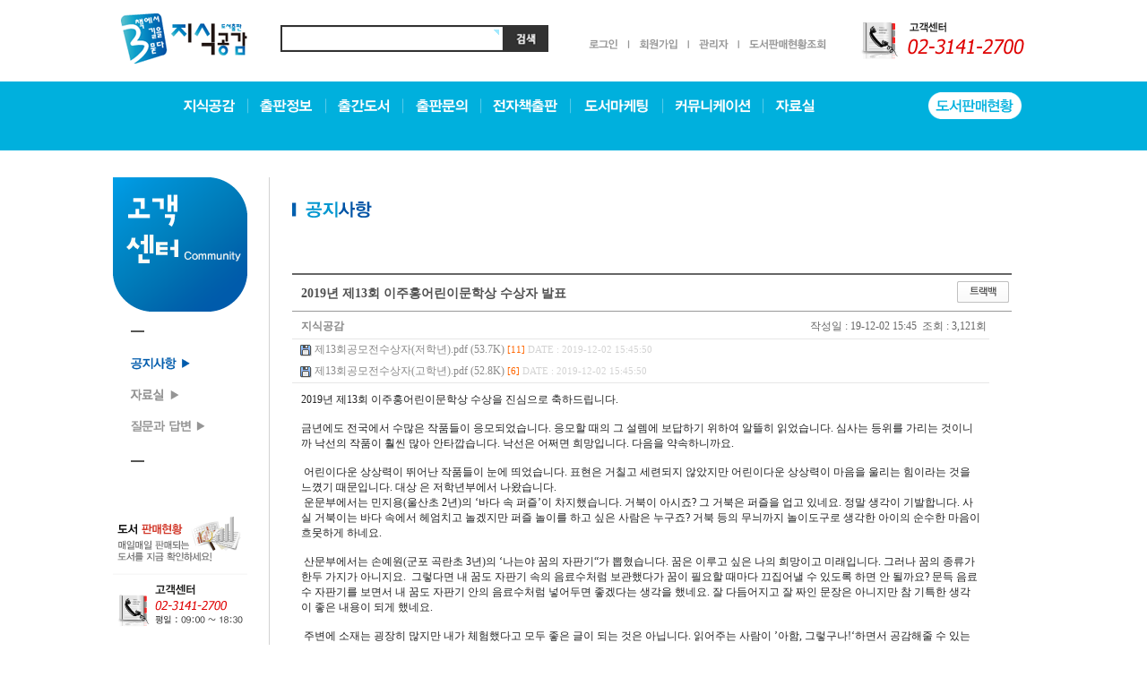

--- FILE ---
content_type: text/html
request_url: http://bookdaum.com/bbs/board.php?bo_table=notice&wr_id=53&ckattempt=1
body_size: 8518
content:

<!-- <!DOCTYPE HTML PUBLIC "-//W3C//DTD HTML 4.01 Transitional//EN"> -->
<html>
<head>
<meta http-equiv="content-type" content="text/html; charset=utf-8">
<title>고객센터 > 공지사항 > 2019년 제13회 이주홍어린이문학상 수상자 발표</title>
<link rel="stylesheet" href="../style.css" type="text/css">
</head>
<script type="text/javascript">
// 자바스크립트에서 사용하는 전역변수 선언
var g4_path      = "..";
var g4_bbs       = "bbs";
var g4_bbs_img   = "img";
var g4_url       = "http://bookdaum.com";
var g4_is_member = "";
var g4_is_admin  = "";
var g4_bo_table  = "notice";
var g4_sca       = "";
var g4_charset   = "utf-8";
var g4_cookie_domain = "";
var g4_is_gecko  = navigator.userAgent.toLowerCase().indexOf("gecko") != -1;
var g4_is_ie     = navigator.userAgent.toLowerCase().indexOf("msie") != -1;
</script>
<script type="text/javascript" src="../js/jquery-1.4.2.min.js"></script>
<script type="text/javascript" src="../js/common.js"></script>


<body topmargin="0" leftmargin="0" >
<a name="g4_head"></a>

<!-- 상단 시작 -->
<table width="100%" cellspacing="0" cellpadding="0">
<tr>
<td>
﻿<link rel="shortcut icon" href="../images/ico.ico" >

<!DOCTYPE html PUBLIC "-//W3C//DTD XHTML 1.0 Transitional//EN" "http://www.w3.org/TR/xhtml1/DTD/xhtml1-transitional.dtd">
<html xmlns="http://www.w3.org/1999/xhtml" xml:lang="ko" lang="ko">

<head>
<meta http-equiv="Content-Type" content="text/html; charset=utf-8" />

<!--PG크로스브라우징필수내용 시작-->

<meta http-equiv="Cache-Control" content="no-cache"/>
<meta http-equiv="Expires" content="0"/>
<meta http-equiv="Pragma" content="no-cache"/>

<!--PG크로스브라우징필수내용 끝-->

</head>

<!-- 아웃로그인 시작 -->

	<table width="100%" border="0" cellspacing="0" cellpadding="0">
		<tr>
		<td height="50" background="../design/img/header/outlogin_bg.gif" align="center">
		<table width="1000" border="0" cellspacing="0" cellpadding="0">
			<tr>
			<td width="180" align="left"><a href="/"><img src="../design/img/header/logo.gif" alt="로고" border="0"></a></td>

<!-- 상단검색 시작 -->

			<td align="left">
			<form name='frmsearch' style='margin:0px;' action="../bbs/search.php">
			<table width="299" border="0" cellpadding="0" cellspacing="0">
				<tr>
				<td height="30" width="250" align="center" background="../design/img/header/search_bg.gif" style="background-position:left; background-repeat:no-repeat;"><input type=text name=search_str class='ed' style="background-color:#ffffff; padding-left:4px; font-size:9pt; width:238px; border-style:solid; border:0px;" value='' required minlength=2 itemname='검색어'></td>
				<td width="30" align="right"><input type=image src='../design/img/header/search.gif' border=0 align=absmiddle></td>
				</tr>
			</table>
			</form>
	<script>
        function search_submit(f) {
            if (f.search_flag.value == '검색') {
                f.action = '../bbs/search.php';
            } else {
                f.stx.value = f.search_str.value;
                f.action = '../bbs/search.php';
            }
        }

	</script>

	<link type="text/css" href="../css/topmenu.css" rel="stylesheet" />
	<script src="http://code.jquery.com/jquery-latest.js"></script> 
	
	<script type="text/javascript">
	$(document).ready(function(){  
	  
	$(".topnav").hover(function() { //마우스를 topnav에 오버시
	$(this).parent().find(".subnav").slideDown('normal').show(); //subnav가 내려옴.
	$(this).parent().hover(function() {  
	}, function(){  
	$(this).parent().find(".subnav").slideUp('fast'); //subnav에서 마우스 벗어났을 시 원위치시킴  
	});  
	});  
	  
	});  
	</script>

			</td>

<!-- 상단검색 끝--> 

			<td align="left">﻿<script type="text/javascript" language=JavaScript>
// 엠파스 로긴 참고
var bReset = true;
function chkReset(f) 
{
    if (bReset) { if ( f.mb_id.value == '아이디' ) f.mb_id.value = ''; bReset = false; }
    document.getElementById("pw1").style.display = "none";
    document.getElementById("pw2").style.display = "";
}
</script>

<!-- 로그인 전 외부로그인 시작 -->
<form name="fhead" method="post" action="javascript:fhead_submit(document.fhead);" autocomplete="off">
  <input type="hidden" name="url" value="%2Fbbs%2Fboard.php%3Fbo_table%3Dnotice%26wr_id%3D53%26ckattempt%3D1">
<img src="../skin/outlogin/outlogin_design/img/outlogin1.gif" border="0" usemap="#outlogin1">
<map name="outlogin1" id="outlogin1">
  <area shape="rect" coords="40,8,80,25" href="../bbs/login.php" />
  <area shape="rect" coords="100,8,145,25" href="../bbs/register.php" />
  <area shape="rect" coords="165,8,205,25" href="http://www.bookdaum.com/adm" />
  <area shape="rect" coords="225,8,310,25" href="http://www.bookdaum.com/books_adjust.php" />
</map>
</form>

<script language="JavaScript">
function fhead_submit(f)
{
    f.action = "../bbs/login_check.php";
    f.submit();
}
</script>
<!-- 로그인 전 외부로그인 끝 -->
</td>
			<td width="190" align="right"><a href="../bbs/board.php?bo_table=comm"><img src="../design/img/header/top_ad.gif"></a></td>
			</tr>
		</table>
		</td>
		</tr>	

<!-- 아웃로그인 끝 --> 
     
<tr>
<td height="20" align="center">
</tr>
      
<!-- 상단 메뉴 시작 -->
	<tr>
	<th height="7" bgcolor="00B0DD" scope="col"></th>
	</tr>
	<tr>  
	<td height="40" bgcolor="00B0DD" align="center">
	<table width="1000" border="0" cellspacing="0" cellpadding="0">
		<tr>
		<td width="20"></td>
		<td align="left">
		<div id="wrap">
		<div id="header">
		<div class="nav">
		<li class="navi_set">
		<div class="topnav"> <a href="../bbs/board.php?bo_table=ceo&wr_id=1"> <img src="../design/img/header/topmenu_company.gif" alt="회사소개" border="0"></a></div>
		<ul class="subnav">
		<li> <a href="../bbs/board.php?bo_table=ceo&wr_id=1"> <img src="../design/img/header/submenu_ceo.gif" alt="인사말" border="0"></a> <img src="../design/img/header/submenu_bar.gif" border="0"> <a href="../bbs/board.php?bo_table=vision&wr_id=1"> <img src="../design/img/header/submenu_vision.gif" alt="경영이념" border="0"></a> <img src="../design/img/header/submenu_bar.gif" border="0"> <a href="../bbs/board.php?bo_table=map&wr_id=1"> <img src="../design/img/header/submenu_map.gif" alt="찾아오시는 길" border="0"></a> </li>
		</ul>
		<li class="navi_set">
		<div class="topnav"> <img src="../design/img/header/topmenu_bar.gif" border="0"></div>
	
		<li class="navi_set">
		<div class="topnav"> <a href="../bbs/board.php?bo_table=info&wr_id=1"> <img src="../design/img/header/topmenu_info.gif" alt="출판정보" border="0"></a></div>
		<ul class="subnav">
		<li> <a href="../bbs/board.php?bo_table=process&wr_id=1"> <img src="../design/img/header/submenu_process.gif" alt="출판과정" border="0"></a> <img src="../design/img/header/submenu_bar.gif" border="0"> <a href="../bbs/board.php?bo_table=faq"> <img src="../design/img/header/submenu_faq.gif" alt="자주하는 질문" border="0"></a> <img src="../design/img/header/submenu_bar.gif" border="0"> <a href="../bbs/board.php?bo_table=info&wr_id=1"> <img src="../design/img/header/submenu_info.gif" alt="출판상식" border="0"></a></li>
		</ul>
                </li>
                <li class="navi_set">
		<div class="topnav"> <img src="../design/img/header/topmenu_bar.gif" border="0"></div>

		<li class="navi_set">
		<div class="topnav"> <a href="../bbs/board.php?bo_table=books"> <img src="../design/img/header/topmenu_books.gif" alt="출간도서" border="0"></a></div>

		<li class="navi_set">
		<div class="topnav"> <img src="../design/img/header/topmenu_bar.gif" border="0"></div>

		<li class="navi_set">
		<div class="topnav"> <a href="../bbs/write.php?bo_table=pquestion"> <img src="../design/img/header/topmenu_estimate.gif" alt="출판문의" border="0"></a></div>
		<ul class="subnav">
		<li> <a href="../bbs/board.php?bo_table=cost&wr_id=1"> <img src="../design/img/header/submenu_cost.gif" alt="출판비용" border="0"></a> <img src="../design/img/header/submenu_bar.gif" border="0"> <a href="../bbs/write.php?bo_table=pquestion"> <img src="../design/img/header/submenu_estimate.gif" alt="출판문의" border="0"></a></li>
		</ul>
                </li>
                <li class="navi_set">
		<div class="topnav"> <img src="../design/img/header/topmenu_bar.gif" border="0"></div>
                
                <li class="navi_set">
		<div class="topnav"> <a href="../bbs/board.php?bo_table=ecost&wr_id=1"> <img src="../design/img/header/topmenu_ebook.gif" alt=" 전자북" border="0"></a></div>
		<ul class="subnav">
		<li> <a href="../bbs/board.php?bo_table=ecost&wr_id=1"> <img src="../design/img/header/submenu_ecost.gif" alt="전자북 출판비용" border="0"> </a> <img src="../design/img/header/submenu_bar.gif" border="0"> <a href="../bbs/write.php?bo_table=equestion"> <img src="../design/img/header/submenu_equestion.gif" alt="전자북 출판문의" border="0"></a></li>
		</ul>
                </li>
                <li class="navi_set">
		<div class="topnav"> <img src="../design/img/header/topmenu_bar.gif" border="0"></div>
                
                <li class="navi_set">
		<div class="topnav"> <a href="../bbs/board.php?bo_table=cast"> <img src="../design/img/header/topmenu_marketing.gif" alt="마케팅" border="0"></a></div>
		<ul class="subnav">
		<li> <a href="../bbs/board.php?bo_table=cast"> <img src="../design/img/header/submenu_cast.gif" alt="언론사 마케팅" border="0"></a> <img src="../design/img/header/submenu_bar.gif" border="0"> <a href="../bbs/board.php?bo_table=media"> <img src="../design/img/header/submenu_media.gif" alt="미디어 마케팅" border="0"></a> <img src="../design/img/header/submenu_bar.gif" border="0"> <a href="../bbs/board.php?bo_table=blog"> <img src="../design/img/header/submenu_blog.gif" alt="블로그 마케팅" border="0"></a> <img src="../design/img/header/submenu_bar.gif" border="0"> <a href="../bbs/board.php?bo_table=market"> <img src="../design/img/header/submenu_market.gif" alt="서점 마케팅" border="0"></a> <img src="../design/img/header/submenu_bar.gif" border="0"> <a href="../bbs/board.php?bo_table=meet"> <img src="../design/img/header/submenu_meet.gif" alt="저자와의 만남" border="0"> </a></li>
		</ul>
                </li>
                <li class="navi_set">
		<div class="topnav"> <img src="../design/img/header/topmenu_bar.gif" border="0"></div>
                
                <li class="navi_set">
		<div class="topnav"> <a href="../bbs/board.php?bo_table=comm"> <img src="../design/img/header/topmenu_comm.gif" alt="커뮤니티" border="0"></a></div>
		<ul class="subnav">
		<li> <a href="../bbs/board.php?bo_table=notice"> <img src="../design/img/header/submenu_notice.gif" alt="공지사항" border="0"></a> <img src="../design/img/header/submenu_bar.gif" border="0"> <a href="../bbs/board.php?bo_table=down"> <img src="../design/img/header/submenu_down.gif" alt="자료실" border="0"></a> <img src="../design/img/header/submenu_bar.gif" border="0"> <a href="../bbs/board.php?bo_table=comm"> <img src="../design/img/header/submenu_comm.gif" alt="질문과 답변" border="0"></a></li>
		</ul>
                </li>
                                
                <li class="navi_set">
		<div class="topnav"> <img src="../design/img/header/topmenu_bar.gif" border="0"></div>
                
                <li class="navi_set">
		<div class="topnav"> <a href="../bbs/board.php?bo_table=down"> <img src="../design/img/header/topmenu_archives.gif" alt="자료실" border="0"></a></div>
                

                
		</td>
		<td width="120">
		</td>
		<td align="right"><a href="../books_adjust.php"> <img src="../design/img/header/topmenu_adjust.gif" alt="도서판매현황" border="0"></a></td>
		</tr>
	</table>
	</td>
	</tr>

	</table>

	<table style="min-width:1015;" width="100%" border="0" cellspacing="0" cellpadding="0">
	<tr>
	<th height="30" bgcolor="00B0DD" scope="col">&nbsp;</th>
	</tr>
	</table>

<!-- 상단 메뉴 끝 --></td>
</tr>
</table>
<!-- 상단 끝 -->

<div style='height:30px;'></div>
<center>
<table width='1000' cellpadding=0 cellspacing=0 border=0>
<tr>
    <td width="43"></td>
    <!-- 왼쪽 메뉴 -->
    <td width="200" align="right" valign="top">
    
    <table width="200" border="0" cellspacing="0" cellpadding="0">
  <tr>
        <td align="left">
    <img src="../design/img/sub/top_comm.gif" alt="고객센터_top" border="0">
    <img src="../design/img/sub/top_bar.gif" border="0">
    
    <a href="../bbs/board.php?bo_table=notice">
    <img src="../design/img/sub/notice_over.gif" alt="공지사항" border="0"></a>
    <a href="../bbs/board.php?bo_table=down">
    <img src="../design/img/sub/down.gif" alt="다운로드" border="0"></a>    
    <a href="../bbs/board.php?bo_table=comm">
    <img src="../design/img/sub/comm.gif" alt="질문과답변" border="0"></a>
    
    <img src="../design/img/sub/top_bar.gif" border="0">
    <br />
    <br />
    <img src="../design/img/sub/sub_bottom.gif" width="150" border="0" usemap="#Map">
<map name="Map">
  <area shape="rect" coords="2,30,148,90" href="../books_adjust.php" target="_blank" alt="도서판매현황" />
  <area shape="rect" coords="2,95,148,170" href="../bbs/board.php?bo_table=comm" target="_blank" />
  <area shape="rect" coords="2,180,148,245" href="http://www.webhard.co.kr/" target="_blank" alt="웹하드">
</map>

    </td>
    <td width="1" bgcolor="#d2d2d2"></td>
    <td width="25"></td>
  </tr>
</table>

    </td>
    <td width="30"></td>
    <!-- 중간 -->
    <td align="left" valign="top">
    <img src="../design/img/sub/title_notice.gif" alt="공지사항_title" border="0">
    <br><br><script type="text/javascript" src="../js/sideview.js"></script>
<script type='text/javascript' src='../js/ajax.js'></script><div style="height:12px; line-height:1px; font-size:1px;">&nbsp;</div>

<!-- 게시글 보기 시작 -->
<table width="97%" align="center" border="0" cellpadding="0" cellspacing="0"><tr><td>
<div style="border-top:2px solid #666666; border-bottom:1px solid #999999; clear:both; height:40px;">
    <table border=0 cellpadding=0 cellspacing=0 width=100%>
    <tr>
        <td style="padding:11px 0 0 10px;">
            <div style="color:#505050; font-size:14px; font-weight:bold; word-break:break-all;">
                        2019년 제13회 이주홍어린이문학상 수상자 발표            </div>
        </td>
        <td align="right" style="padding:7px 3px 0 0;" width=120>
                        <a href="javascript:trackback_send_server('http://bookdaum.com/bbs/tb.php/notice/53');" style="letter-spacing:0;" title='주소 복사'><img src="../skin/board/basic_black/img/btn_trackback.gif" border='0' align="absmiddle"></a>        </td>
    </tr>
    </table>
</div>

<table border=0 cellpadding=0 cellspacing=0 width=97%>
<tr>
    <td height=30 style="color:#666666;">
        <div style="float:left; padding:3px 0 0 10px;">
        <span class='member'>지식공감</span>        </div>
        <div style="float:right; padding:3px 0 0 0;">
	    <span style="color:#666666;">작성일 : 19-12-02 15:45</span>&nbsp;
        <span style="color:#666666;">조회 : 3,121회&nbsp;</span>
        </div>
    </td>
</tr>
<tr><td height="1" bgcolor="#e7e7e7"></td></tr>

<tr><td height=24>&nbsp;&nbsp;&nbsp;<img src='../skin/board/basic_black/img/icon_file.gif' align=absmiddle border='0'><a href="javascript:file_download('./download.php?bo_table=notice&wr_id=53&no=0', '제13회공모전수상자(저학년).pdf');" title=''>&nbsp;<span style="color:#888;">제13회공모전수상자(저학년).pdf (53.7K)</span>&nbsp;<span style="color:#ff6600; font-size:11px;">[11]</span>&nbsp;<span style="color:#d3d3d3; font-size:11px;">DATE : 2019-12-02 15:45:50</span></a></td></tr><tr><td height=24>&nbsp;&nbsp;&nbsp;<img src='../skin/board/basic_black/img/icon_file.gif' align=absmiddle border='0'><a href="javascript:file_download('./download.php?bo_table=notice&wr_id=53&no=1', '제13회공모전수상자(고학년).pdf');" title=''>&nbsp;<span style="color:#888;">제13회공모전수상자(고학년).pdf (52.8K)</span>&nbsp;<span style="color:#ff6600; font-size:11px;">[6]</span>&nbsp;<span style="color:#d3d3d3; font-size:11px;">DATE : 2019-12-02 15:45:50</span></a></td></tr><tr><td height="1" bgcolor="#e7e7e7"></td></tr><tr> 
    <td height="150" style="word-break:break-all; padding:10px;">
        
        <!-- 내용 출력 -->
        <span id="writeContents">2019년 제13회 이주홍어린이문학상 수상을 진심으로 축하드립니다.<br/><br/>금년에도 전국에서 수많은 작품들이 응모되었습니다. 응모할 때의 그 설렘에 보답하기 위하여 알뜰히 읽었습니다. 심사는 등위를 가리는 것이니까 낙선의 작품이 훨씬 많아 안타깝습니다. 낙선은 어쩌면 희망입니다. 다음을 약속하니까요.<br/><br/>&nbsp;어린이다운 상상력이 뛰어난 작품들이 눈에 띄었습니다. 표현은 거칠고 세련되지 않았지만 어린이다운 상상력이 마음을 울리는 힘이라는 것을 느꼈기 때문입니다. 대상 은 저학년부에서 나왔습니다.<br/>&nbsp;운문부에서는 민지용(울산초 2년)의 ‘바다 속 퍼즐’이 차지했습니다. 거북이 아시죠? 그 거북은 퍼즐을 업고 있네요. 정말 생각이 기발합니다. 사실 거북이는 바다 속에서 헤엄치고 놀겠지만 퍼즐 놀이를 하고 싶은 사람은 누구죠? 거북 등의 무늬까지 놀이도구로 생각한 아이의 순수한 마음이 흐뭇하게 하네요.<br/><br/>&nbsp;산문부에서는 손예원(군포 곡란초 3년)의 ‘나는야 꿈의 자판기“가 뽑혔습니다. 꿈은 이루고 싶은 나의 희망이고 미래입니다. 그러나 꿈의 종류가 한두 가지가 아니지요.&nbsp; 그렇다면 내 꿈도 자판기 속의 음료수처럼 보관했다가 꿈이 필요할 때마다 끄집어낼 수 있도록 하면 안 될까요? 문득 음료수 자판기를 보면서 내 꿈도 자판기 안의 음료수처럼 넣어두면 좋겠다는 생각을 했네요. 잘 다듬어지고 잘 짜인 문장은 아니지만 참 기특한 생각이 좋은 내용이 되게 했네요. <br/><br/>&nbsp;주변에 소재는 굉장히 많지만 내가 체험했다고 모두 좋은 글이 되는 것은 아닙니다. 읽어주는 사람이 ’아함, 그렇구나!‘하면서 공감해줄 수 있는 내용의 글이 좋은 글입니다.</span>
        
                <!-- 테러 태그 방지용 --></xml></xmp><a href=""></a><a href=''></a>

        
        
</td>
</tr>
</table>
<br>

<script type='text/javascript'> var md5_norobot_key = 'd41d8cd98f00b204e9800998ecf8427e'; </script>
<script language="JavaScript">
// 글자수 제한
var char_min = parseInt(0); // 최소
var char_max = parseInt(0); // 최대
</script>


<!-- 코멘트 리스트 -->
<div id="commentContents">
</div>
<!-- 코멘트 리스트 -->

<!-- 코멘트 입력 -->
<div id=comment_write style="display:none;">
<table width=100% border=0 cellpadding=1 cellspacing=0 bgcolor="#dddddd"><tr><td>
<form name="fviewcomment" method="post" action="./write_comment_update.php" onsubmit="return fviewcomment_submit(this);" autocomplete="off" style="margin:0px;">
<input type=hidden name=w           id=w value='c'>
<input type=hidden name=bo_table    value='notice'>
<input type=hidden name=wr_id       value='53'>
<input type=hidden name=comment_id  id='comment_id' value=''>
<input type=hidden name=sca         value='' >
<input type=hidden name=sfl         value='' >
<input type=hidden name=stx         value=''>
<input type=hidden name=spt         value=''>
<input type=hidden name=page        value=''>
<input type=hidden name=cwin        value=''>
<input type=hidden name=is_good     value=''>

<table width=100% cellpadding=3 height=156 cellspacing=0 bgcolor="#ffffff" style="border:1px solid #fff; background:url(../skin/board/basic_black/img/co_bg.gif) x-repeat;">
<tr>
    <td colspan="2" style="padding:5px 0 0 5px;">
        <span style="cursor: pointer;" onclick="textarea_decrease('wr_content', 8);"><img src="../skin/board/basic_black/img/co_btn_up.gif" border='0'></span>
        <span style="cursor: pointer;" onclick="textarea_original('wr_content', 8);"><img src="../skin/board/basic_black/img/co_btn_init.gif" border='0'></span>
        <span style="cursor: pointer;" onclick="textarea_increase('wr_content', 8);"><img src="../skin/board/basic_black/img/co_btn_down.gif" border='0'></span>
                    이름 <INPUT type=text maxLength=20 size=10 name="wr_name" itemname="이름" required class=ed>
            패스워드 <INPUT type=password maxLength=20 size=10 name="wr_password" itemname="패스워드" required class=ed>
                        <img id='kcaptcha_image' border='0' width=120 height=60 onclick="imageClick();" style="cursor:pointer;" title="글자가 잘안보이는 경우 클릭하시면 새로운 글자가 나옵니다.">
            <input title="왼쪽의 글자를 입력하세요." type="input" name="wr_key" size="10" itemname="자동등록방지" required class=ed>
                            <input type=checkbox id="wr_secret" name="wr_secret" value="secret">비밀글
            </td>
</tr>
<tr>
    <td width=95%>
        <textarea id="wr_content" name="wr_content" rows=8 itemname="내용" required
         style='width:100%; word-break:break-all;' class=tx></textarea>
            </td>
    <td width=85 align=center>
        <div><input type="image" src="../skin/board/basic_black/img/co_btn_write.gif" border=0 accesskey='s'></div>
    </td>
</tr>
</table>
</form>
</td></tr></table>
</div>

<script type="text/javascript"> var md5_norobot_key = ''; </script>
<script type="text/javascript" src="../js/prototype.js"></script>
<script type="text/javascript">
function imageClick() {
    var url = "../bbs/kcaptcha_session.php";
    var para = "";
    var myAjax = new Ajax.Request(
        url, 
        {
            method: 'post', 
            asynchronous: true,
            parameters: para, 
            onComplete: imageClickResult
        });
}

function imageClickResult(req) { 
    var result = req.responseText;
    var img = document.createElement("IMG");
    img.setAttribute("src", "../bbs/kcaptcha_image.php?t=" + (new Date).getTime());
    document.getElementById('kcaptcha_image').src = img.getAttribute('src');

    md5_norobot_key = result;
}


var save_before = '';
var save_html = document.getElementById('comment_write').innerHTML;

function good_and_write()
{
    var f = document.fviewcomment;
    if (fviewcomment_submit(f)) {
        f.is_good.value = 1;
        f.submit();
    } else {
        f.is_good.value = 0;
    }
}

function fviewcomment_submit(f)
{
    var pattern = /(^\s*)|(\s*$)/g; // \s 공백 문자

    f.is_good.value = 0;

    var s;
    if (s = word_filter_check(document.getElementById('wr_content').value))
    {
        alert("내용에 금지단어('"+s+"')가 포함되어있습니다");
        document.getElementById('wr_content').focus();
        return false;
    }

    // 양쪽 공백 없애기
    var pattern = /(^\s*)|(\s*$)/g; // \s 공백 문자
    document.getElementById('wr_content').value = document.getElementById('wr_content').value.replace(pattern, "");
    if (char_min > 0 || char_max > 0)
    {
        check_byte('wr_content', 'char_count');
        var cnt = parseInt(document.getElementById('char_count').innerHTML);
        if (char_min > 0 && char_min > cnt)
        {
            alert("코멘트는 "+char_min+"글자 이상 쓰셔야 합니다.");
            return false;
        } else if (char_max > 0 && char_max < cnt)
        {
            alert("코멘트는 "+char_max+"글자 이하로 쓰셔야 합니다.");
            return false;
        }
    }
    else if (!document.getElementById('wr_content').value)
    {
        alert("코멘트를 입력하여 주십시오.");
        return false;
    }

    if (typeof(f.wr_name) != 'undefined')
    {
        f.wr_name.value = f.wr_name.value.replace(pattern, "");
        if (f.wr_name.value == '')
        {
            alert('이름이 입력되지 않았습니다.');
            f.wr_name.focus();
            return false;
        }
    }

    if (typeof(f.wr_password) != 'undefined')
    {
        f.wr_password.value = f.wr_password.value.replace(pattern, "");
        if (f.wr_password.value == '')
        {
            alert('패스워드가 입력되지 않았습니다.');
            f.wr_password.focus();
            return false;
        }
    }

    if (typeof(f.wr_key) != 'undefined')
    {
        if (hex_md5(f.wr_key.value) != md5_norobot_key)
        {
            alert('자동등록방지용 글자가 순서대로 입력되지 않았습니다.');
            f.wr_key.select();
            f.wr_key.focus();
            return false;
        }
    }

    return true;
}

function comment_box(comment_id, work)
{
    var el_id;
    // 코멘트 아이디가 넘어오면 답변, 수정
    if (comment_id)
    {
        if (work == 'c')
            el_id = 'reply_' + comment_id;
        else
            el_id = 'edit_' + comment_id;
    }
    else
        el_id = 'comment_write';

    if (save_before != el_id)
    {
        if (save_before)
        {
            document.getElementById(save_before).style.display = 'none';
            document.getElementById(save_before).innerHTML = '';
        }

        document.getElementById(el_id).style.display = '';
        document.getElementById(el_id).innerHTML = save_html;
        // 코멘트 수정
        if (work == 'cu')
        {
            document.getElementById('wr_content').value = document.getElementById('save_comment_' + comment_id).value;
            if (typeof char_count != 'undefined')
                check_byte('wr_content', 'char_count');
            if (document.getElementById('secret_comment_'+comment_id).value)
                document.getElementById('wr_secret').checked = true;
            else
                document.getElementById('wr_secret').checked = false;
        }

        document.getElementById('comment_id').value = comment_id;
        document.getElementById('w').value = work;

        save_before = el_id;
    }

    if (work == 'c') {
        imageClick();    }
}

function comment_delete(url)
{
    if (confirm("이 코멘트를 삭제하시겠습니까?")) location.href = url;
}

comment_box('', 'c'); // 코멘트 입력폼이 보이도록 처리하기위해서 추가 (root님)
</script>

<script type='text/javascript' src='../js/md5.js'></script>

<div style="clear:both; height:43px;">
    <div style="float:left; margin-top:10px;">
    <a href="./board.php?bo_table=notice&wr_id=54&page=" title="[출판기념회] 숨겨진 부의 설계도"><img src='../skin/board/basic_black/img/btn_prev.gif' border='0' align='absmiddle'></a>&nbsp;    <a href="./board.php?bo_table=notice&wr_id=51&page=" title="[출판기념회] 강사트렌드 코리아 2020"><img src='../skin/board/basic_black/img/btn_next.gif' border='0' align='absmiddle'></a>&nbsp;    </div>

    <!-- 링크 버튼 -->
    <div style="float:right; margin-top:10px;">
    
<a href="./board.php?bo_table=notice&page="><img src='../skin/board/basic_black/img/btn_list.gif' border='0' align='absmiddle'></a>     </div>
</div>

</td></tr></table><br>

<script language="JavaScript">
function file_download(link, file) {
        document.location.href=link;
}
</script>

<script language="JavaScript" src="../js/board.js"></script>
<script language="JavaScript">
window.onload=function() {
    resizeBoardImage(800);
    drawFont();
}
</script>
<!-- 게시글 보기 끝 -->
<table width="100%" border="0" cellspacing="0" cellpadding="0">
  <tr>
    <th height="50" scope="col">&nbsp;</th>
  </tr>
</table>

<table width="100%" border="0" cellpadding="0" cellspacing="0">
  <tr>
    <td><table width="100%" border="0" cellspacing="0" cellpadding="0">
  <tr>
    <td height="200" background="../design/img/footer_bg.gif" align="center">
    <table border="0" cellspacing="0" cellpadding="0">
  <tr>
    <td></td>
    <td align="center">
<img src="../design/img/footer2.gif" border="0" usemap="#footer" />
<map name="footer">
  <area shape="rect" coords="45,5,95,30" href="../bbs/board.php?bo_table=ceo&wr_id=1" alt="회사소개">
  <area shape="rect" coords="115,5,165,30" href="../bbs/register.php" alt="이용약관">
  <area shape="rect" coords="180,5,270,30" href="../bbs/register.php" alt="개인정보취급방침">
  <area shape="rect" coords="290,5,380,30" href="../books_adjust.php" alt="도서판매현황조회">
  <area shape="rect" coords="752,5,788,30" href="/" alt="홈으로">
  <area shape="rect" coords="200,80,320,95" href="mailto:bookon@daum.net" alt="메일">

</map>
    </td>
  </tr>
</table>
<tr></tr></td>

<!-- 사용스킨 : basic_black -->
<script type="text/javascript" src="../js/wrest.js"></script>

<!--Adgather Log Analysis v2.0 start-->
<script LANGUAGE="JavaScript" type="text/javascript">
<!--
     var domainKey = "1331713556469"
     var _localp = ""
     var _refererp = ""
     var _aday = new Date(); 
     var _fname = ""; 
     var _version = String(_aday.getYear())+String(_aday.getMonth()+1)+String(_aday.getDate())+String(_aday.getHours()); 
     document.write ("<"+"script language='JavaScript' type='text/javascript' src='"+document.location.protocol+"//logsys.adgather.net/adtracking.js?ver="+_version+"'>");
     document.write ("</"+"script>");
 //-->
 </script>
<!--Adgather Log Analysis v2.0 end-->

<!-- 새창 대신 사용하는 iframe -->
<iframe width=0 height=0 name='hiddenframe' style='display:none;'></iframe>


</body>
</html>


--- FILE ---
content_type: text/css
request_url: http://bookdaum.com/css/topmenu.css
body_size: 1082
content:
@charset "utf-8";
@import url(http://fonts.googleapis.com/earlyaccess/nanumgothic.css); 


body, div, ul, li, table, tr, td, th{margin:0px; padding:0px;}

ul, li{list-style:none;}



#wrap {
	width:100%;
	position: relative;
	z-index:100000;
}

#header {
	width:100%;
	/* background:#fff; */
}

.navi_bg{
	/* background:#fff; */
}

.nav {
	list-style: none;
	float: right;
	font-size: 12px;
	color:#333;
	/*margin:auto
	width:770px;
	height:35px;
	background: #fff; */	
}

.topnav{
	text-align:center;
	cursor:pointer;
	font-weight:bold;
	/*width:100px;
	height:15px; */	
}

.topnav:hover{color:#d3d3d3;}


.navi_set{
	float: left;
	padding:0px;
	position: relative;
}


.subnav{
	position: absolute;
	left: 0px; top: 38px;
	display: none;
	/*background: #fff;*/
}


.subnav li{
	float: left;
	padding:6px;
	width:500px;
	font-family: NanumGothic, NanumGothicWeb, Malgun Gothic, Gulim,sans-serif;
	font-size:12px;
	font-color:#455467;
	text-decoration:none;
	text-align:left;
	cursor:pointer;	
	/* border-bottom:1px solid #222;
	border-top:1px solid #444;*/
}



.subnav li:hover{;}